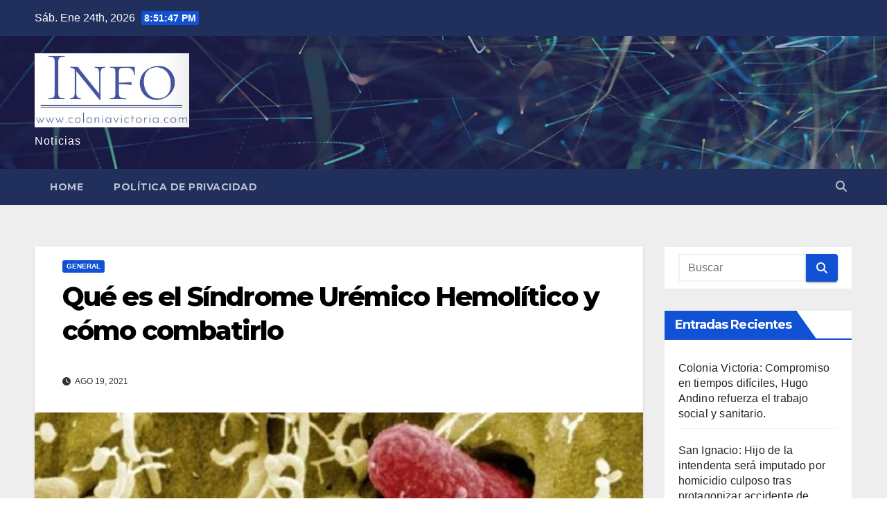

--- FILE ---
content_type: text/html; charset=UTF-8
request_url: https://info.coloniavictoria.com.ar/2021/08/19/que-es-el-sindrome-uremico-hemolitico-y-como-combatirlo/
body_size: 16617
content:
<!DOCTYPE html>
<html lang="es">
<head>
<meta charset="UTF-8">
<meta name="viewport" content="width=device-width, initial-scale=1">
<link rel="profile" href="http://gmpg.org/xfn/11">
<title>Qué es el Síndrome Urémico Hemolítico y cómo combatirlo</title>
<meta name='robots' content='max-image-preview:large' />
<link rel='dns-prefetch' href='//fonts.googleapis.com' />
<link rel="alternate" type="application/rss+xml" title=" &raquo; Feed" href="https://info.coloniavictoria.com.ar/feed/" />
<link rel="alternate" type="application/rss+xml" title=" &raquo; Feed de los comentarios" href="https://info.coloniavictoria.com.ar/comments/feed/" />
<link rel="alternate" title="oEmbed (JSON)" type="application/json+oembed" href="https://info.coloniavictoria.com.ar/wp-json/oembed/1.0/embed?url=https%3A%2F%2Finfo.coloniavictoria.com.ar%2F2021%2F08%2F19%2Fque-es-el-sindrome-uremico-hemolitico-y-como-combatirlo%2F" />
<link rel="alternate" title="oEmbed (XML)" type="text/xml+oembed" href="https://info.coloniavictoria.com.ar/wp-json/oembed/1.0/embed?url=https%3A%2F%2Finfo.coloniavictoria.com.ar%2F2021%2F08%2F19%2Fque-es-el-sindrome-uremico-hemolitico-y-como-combatirlo%2F&#038;format=xml" />
<style id='wp-img-auto-sizes-contain-inline-css'>
img:is([sizes=auto i],[sizes^="auto," i]){contain-intrinsic-size:3000px 1500px}
/*# sourceURL=wp-img-auto-sizes-contain-inline-css */
</style>

<style id='wp-emoji-styles-inline-css'>

	img.wp-smiley, img.emoji {
		display: inline !important;
		border: none !important;
		box-shadow: none !important;
		height: 1em !important;
		width: 1em !important;
		margin: 0 0.07em !important;
		vertical-align: -0.1em !important;
		background: none !important;
		padding: 0 !important;
	}
/*# sourceURL=wp-emoji-styles-inline-css */
</style>
<link rel='stylesheet' id='wp-block-library-css' href='https://info.coloniavictoria.com.ar/wp-includes/css/dist/block-library/style.min.css?ver=6.9' media='all' />
<style id='wp-block-image-inline-css'>
.wp-block-image>a,.wp-block-image>figure>a{display:inline-block}.wp-block-image img{box-sizing:border-box;height:auto;max-width:100%;vertical-align:bottom}@media not (prefers-reduced-motion){.wp-block-image img.hide{visibility:hidden}.wp-block-image img.show{animation:show-content-image .4s}}.wp-block-image[style*=border-radius] img,.wp-block-image[style*=border-radius]>a{border-radius:inherit}.wp-block-image.has-custom-border img{box-sizing:border-box}.wp-block-image.aligncenter{text-align:center}.wp-block-image.alignfull>a,.wp-block-image.alignwide>a{width:100%}.wp-block-image.alignfull img,.wp-block-image.alignwide img{height:auto;width:100%}.wp-block-image .aligncenter,.wp-block-image .alignleft,.wp-block-image .alignright,.wp-block-image.aligncenter,.wp-block-image.alignleft,.wp-block-image.alignright{display:table}.wp-block-image .aligncenter>figcaption,.wp-block-image .alignleft>figcaption,.wp-block-image .alignright>figcaption,.wp-block-image.aligncenter>figcaption,.wp-block-image.alignleft>figcaption,.wp-block-image.alignright>figcaption{caption-side:bottom;display:table-caption}.wp-block-image .alignleft{float:left;margin:.5em 1em .5em 0}.wp-block-image .alignright{float:right;margin:.5em 0 .5em 1em}.wp-block-image .aligncenter{margin-left:auto;margin-right:auto}.wp-block-image :where(figcaption){margin-bottom:1em;margin-top:.5em}.wp-block-image.is-style-circle-mask img{border-radius:9999px}@supports ((-webkit-mask-image:none) or (mask-image:none)) or (-webkit-mask-image:none){.wp-block-image.is-style-circle-mask img{border-radius:0;-webkit-mask-image:url('data:image/svg+xml;utf8,<svg viewBox="0 0 100 100" xmlns="http://www.w3.org/2000/svg"><circle cx="50" cy="50" r="50"/></svg>');mask-image:url('data:image/svg+xml;utf8,<svg viewBox="0 0 100 100" xmlns="http://www.w3.org/2000/svg"><circle cx="50" cy="50" r="50"/></svg>');mask-mode:alpha;-webkit-mask-position:center;mask-position:center;-webkit-mask-repeat:no-repeat;mask-repeat:no-repeat;-webkit-mask-size:contain;mask-size:contain}}:root :where(.wp-block-image.is-style-rounded img,.wp-block-image .is-style-rounded img){border-radius:9999px}.wp-block-image figure{margin:0}.wp-lightbox-container{display:flex;flex-direction:column;position:relative}.wp-lightbox-container img{cursor:zoom-in}.wp-lightbox-container img:hover+button{opacity:1}.wp-lightbox-container button{align-items:center;backdrop-filter:blur(16px) saturate(180%);background-color:#5a5a5a40;border:none;border-radius:4px;cursor:zoom-in;display:flex;height:20px;justify-content:center;opacity:0;padding:0;position:absolute;right:16px;text-align:center;top:16px;width:20px;z-index:100}@media not (prefers-reduced-motion){.wp-lightbox-container button{transition:opacity .2s ease}}.wp-lightbox-container button:focus-visible{outline:3px auto #5a5a5a40;outline:3px auto -webkit-focus-ring-color;outline-offset:3px}.wp-lightbox-container button:hover{cursor:pointer;opacity:1}.wp-lightbox-container button:focus{opacity:1}.wp-lightbox-container button:focus,.wp-lightbox-container button:hover,.wp-lightbox-container button:not(:hover):not(:active):not(.has-background){background-color:#5a5a5a40;border:none}.wp-lightbox-overlay{box-sizing:border-box;cursor:zoom-out;height:100vh;left:0;overflow:hidden;position:fixed;top:0;visibility:hidden;width:100%;z-index:100000}.wp-lightbox-overlay .close-button{align-items:center;cursor:pointer;display:flex;justify-content:center;min-height:40px;min-width:40px;padding:0;position:absolute;right:calc(env(safe-area-inset-right) + 16px);top:calc(env(safe-area-inset-top) + 16px);z-index:5000000}.wp-lightbox-overlay .close-button:focus,.wp-lightbox-overlay .close-button:hover,.wp-lightbox-overlay .close-button:not(:hover):not(:active):not(.has-background){background:none;border:none}.wp-lightbox-overlay .lightbox-image-container{height:var(--wp--lightbox-container-height);left:50%;overflow:hidden;position:absolute;top:50%;transform:translate(-50%,-50%);transform-origin:top left;width:var(--wp--lightbox-container-width);z-index:9999999999}.wp-lightbox-overlay .wp-block-image{align-items:center;box-sizing:border-box;display:flex;height:100%;justify-content:center;margin:0;position:relative;transform-origin:0 0;width:100%;z-index:3000000}.wp-lightbox-overlay .wp-block-image img{height:var(--wp--lightbox-image-height);min-height:var(--wp--lightbox-image-height);min-width:var(--wp--lightbox-image-width);width:var(--wp--lightbox-image-width)}.wp-lightbox-overlay .wp-block-image figcaption{display:none}.wp-lightbox-overlay button{background:none;border:none}.wp-lightbox-overlay .scrim{background-color:#fff;height:100%;opacity:.9;position:absolute;width:100%;z-index:2000000}.wp-lightbox-overlay.active{visibility:visible}@media not (prefers-reduced-motion){.wp-lightbox-overlay.active{animation:turn-on-visibility .25s both}.wp-lightbox-overlay.active img{animation:turn-on-visibility .35s both}.wp-lightbox-overlay.show-closing-animation:not(.active){animation:turn-off-visibility .35s both}.wp-lightbox-overlay.show-closing-animation:not(.active) img{animation:turn-off-visibility .25s both}.wp-lightbox-overlay.zoom.active{animation:none;opacity:1;visibility:visible}.wp-lightbox-overlay.zoom.active .lightbox-image-container{animation:lightbox-zoom-in .4s}.wp-lightbox-overlay.zoom.active .lightbox-image-container img{animation:none}.wp-lightbox-overlay.zoom.active .scrim{animation:turn-on-visibility .4s forwards}.wp-lightbox-overlay.zoom.show-closing-animation:not(.active){animation:none}.wp-lightbox-overlay.zoom.show-closing-animation:not(.active) .lightbox-image-container{animation:lightbox-zoom-out .4s}.wp-lightbox-overlay.zoom.show-closing-animation:not(.active) .lightbox-image-container img{animation:none}.wp-lightbox-overlay.zoom.show-closing-animation:not(.active) .scrim{animation:turn-off-visibility .4s forwards}}@keyframes show-content-image{0%{visibility:hidden}99%{visibility:hidden}to{visibility:visible}}@keyframes turn-on-visibility{0%{opacity:0}to{opacity:1}}@keyframes turn-off-visibility{0%{opacity:1;visibility:visible}99%{opacity:0;visibility:visible}to{opacity:0;visibility:hidden}}@keyframes lightbox-zoom-in{0%{transform:translate(calc((-100vw + var(--wp--lightbox-scrollbar-width))/2 + var(--wp--lightbox-initial-left-position)),calc(-50vh + var(--wp--lightbox-initial-top-position))) scale(var(--wp--lightbox-scale))}to{transform:translate(-50%,-50%) scale(1)}}@keyframes lightbox-zoom-out{0%{transform:translate(-50%,-50%) scale(1);visibility:visible}99%{visibility:visible}to{transform:translate(calc((-100vw + var(--wp--lightbox-scrollbar-width))/2 + var(--wp--lightbox-initial-left-position)),calc(-50vh + var(--wp--lightbox-initial-top-position))) scale(var(--wp--lightbox-scale));visibility:hidden}}
/*# sourceURL=https://info.coloniavictoria.com.ar/wp-includes/blocks/image/style.min.css */
</style>
<style id='wp-block-image-theme-inline-css'>
:root :where(.wp-block-image figcaption){color:#555;font-size:13px;text-align:center}.is-dark-theme :root :where(.wp-block-image figcaption){color:#ffffffa6}.wp-block-image{margin:0 0 1em}
/*# sourceURL=https://info.coloniavictoria.com.ar/wp-includes/blocks/image/theme.min.css */
</style>
<style id='wp-block-paragraph-inline-css'>
.is-small-text{font-size:.875em}.is-regular-text{font-size:1em}.is-large-text{font-size:2.25em}.is-larger-text{font-size:3em}.has-drop-cap:not(:focus):first-letter{float:left;font-size:8.4em;font-style:normal;font-weight:100;line-height:.68;margin:.05em .1em 0 0;text-transform:uppercase}body.rtl .has-drop-cap:not(:focus):first-letter{float:none;margin-left:.1em}p.has-drop-cap.has-background{overflow:hidden}:root :where(p.has-background){padding:1.25em 2.375em}:where(p.has-text-color:not(.has-link-color)) a{color:inherit}p.has-text-align-left[style*="writing-mode:vertical-lr"],p.has-text-align-right[style*="writing-mode:vertical-rl"]{rotate:180deg}
/*# sourceURL=https://info.coloniavictoria.com.ar/wp-includes/blocks/paragraph/style.min.css */
</style>
<style id='global-styles-inline-css'>
:root{--wp--preset--aspect-ratio--square: 1;--wp--preset--aspect-ratio--4-3: 4/3;--wp--preset--aspect-ratio--3-4: 3/4;--wp--preset--aspect-ratio--3-2: 3/2;--wp--preset--aspect-ratio--2-3: 2/3;--wp--preset--aspect-ratio--16-9: 16/9;--wp--preset--aspect-ratio--9-16: 9/16;--wp--preset--color--black: #000000;--wp--preset--color--cyan-bluish-gray: #abb8c3;--wp--preset--color--white: #ffffff;--wp--preset--color--pale-pink: #f78da7;--wp--preset--color--vivid-red: #cf2e2e;--wp--preset--color--luminous-vivid-orange: #ff6900;--wp--preset--color--luminous-vivid-amber: #fcb900;--wp--preset--color--light-green-cyan: #7bdcb5;--wp--preset--color--vivid-green-cyan: #00d084;--wp--preset--color--pale-cyan-blue: #8ed1fc;--wp--preset--color--vivid-cyan-blue: #0693e3;--wp--preset--color--vivid-purple: #9b51e0;--wp--preset--gradient--vivid-cyan-blue-to-vivid-purple: linear-gradient(135deg,rgb(6,147,227) 0%,rgb(155,81,224) 100%);--wp--preset--gradient--light-green-cyan-to-vivid-green-cyan: linear-gradient(135deg,rgb(122,220,180) 0%,rgb(0,208,130) 100%);--wp--preset--gradient--luminous-vivid-amber-to-luminous-vivid-orange: linear-gradient(135deg,rgb(252,185,0) 0%,rgb(255,105,0) 100%);--wp--preset--gradient--luminous-vivid-orange-to-vivid-red: linear-gradient(135deg,rgb(255,105,0) 0%,rgb(207,46,46) 100%);--wp--preset--gradient--very-light-gray-to-cyan-bluish-gray: linear-gradient(135deg,rgb(238,238,238) 0%,rgb(169,184,195) 100%);--wp--preset--gradient--cool-to-warm-spectrum: linear-gradient(135deg,rgb(74,234,220) 0%,rgb(151,120,209) 20%,rgb(207,42,186) 40%,rgb(238,44,130) 60%,rgb(251,105,98) 80%,rgb(254,248,76) 100%);--wp--preset--gradient--blush-light-purple: linear-gradient(135deg,rgb(255,206,236) 0%,rgb(152,150,240) 100%);--wp--preset--gradient--blush-bordeaux: linear-gradient(135deg,rgb(254,205,165) 0%,rgb(254,45,45) 50%,rgb(107,0,62) 100%);--wp--preset--gradient--luminous-dusk: linear-gradient(135deg,rgb(255,203,112) 0%,rgb(199,81,192) 50%,rgb(65,88,208) 100%);--wp--preset--gradient--pale-ocean: linear-gradient(135deg,rgb(255,245,203) 0%,rgb(182,227,212) 50%,rgb(51,167,181) 100%);--wp--preset--gradient--electric-grass: linear-gradient(135deg,rgb(202,248,128) 0%,rgb(113,206,126) 100%);--wp--preset--gradient--midnight: linear-gradient(135deg,rgb(2,3,129) 0%,rgb(40,116,252) 100%);--wp--preset--font-size--small: 13px;--wp--preset--font-size--medium: 20px;--wp--preset--font-size--large: 36px;--wp--preset--font-size--x-large: 42px;--wp--preset--spacing--20: 0.44rem;--wp--preset--spacing--30: 0.67rem;--wp--preset--spacing--40: 1rem;--wp--preset--spacing--50: 1.5rem;--wp--preset--spacing--60: 2.25rem;--wp--preset--spacing--70: 3.38rem;--wp--preset--spacing--80: 5.06rem;--wp--preset--shadow--natural: 6px 6px 9px rgba(0, 0, 0, 0.2);--wp--preset--shadow--deep: 12px 12px 50px rgba(0, 0, 0, 0.4);--wp--preset--shadow--sharp: 6px 6px 0px rgba(0, 0, 0, 0.2);--wp--preset--shadow--outlined: 6px 6px 0px -3px rgb(255, 255, 255), 6px 6px rgb(0, 0, 0);--wp--preset--shadow--crisp: 6px 6px 0px rgb(0, 0, 0);}:root :where(.is-layout-flow) > :first-child{margin-block-start: 0;}:root :where(.is-layout-flow) > :last-child{margin-block-end: 0;}:root :where(.is-layout-flow) > *{margin-block-start: 24px;margin-block-end: 0;}:root :where(.is-layout-constrained) > :first-child{margin-block-start: 0;}:root :where(.is-layout-constrained) > :last-child{margin-block-end: 0;}:root :where(.is-layout-constrained) > *{margin-block-start: 24px;margin-block-end: 0;}:root :where(.is-layout-flex){gap: 24px;}:root :where(.is-layout-grid){gap: 24px;}body .is-layout-flex{display: flex;}.is-layout-flex{flex-wrap: wrap;align-items: center;}.is-layout-flex > :is(*, div){margin: 0;}body .is-layout-grid{display: grid;}.is-layout-grid > :is(*, div){margin: 0;}.has-black-color{color: var(--wp--preset--color--black) !important;}.has-cyan-bluish-gray-color{color: var(--wp--preset--color--cyan-bluish-gray) !important;}.has-white-color{color: var(--wp--preset--color--white) !important;}.has-pale-pink-color{color: var(--wp--preset--color--pale-pink) !important;}.has-vivid-red-color{color: var(--wp--preset--color--vivid-red) !important;}.has-luminous-vivid-orange-color{color: var(--wp--preset--color--luminous-vivid-orange) !important;}.has-luminous-vivid-amber-color{color: var(--wp--preset--color--luminous-vivid-amber) !important;}.has-light-green-cyan-color{color: var(--wp--preset--color--light-green-cyan) !important;}.has-vivid-green-cyan-color{color: var(--wp--preset--color--vivid-green-cyan) !important;}.has-pale-cyan-blue-color{color: var(--wp--preset--color--pale-cyan-blue) !important;}.has-vivid-cyan-blue-color{color: var(--wp--preset--color--vivid-cyan-blue) !important;}.has-vivid-purple-color{color: var(--wp--preset--color--vivid-purple) !important;}.has-black-background-color{background-color: var(--wp--preset--color--black) !important;}.has-cyan-bluish-gray-background-color{background-color: var(--wp--preset--color--cyan-bluish-gray) !important;}.has-white-background-color{background-color: var(--wp--preset--color--white) !important;}.has-pale-pink-background-color{background-color: var(--wp--preset--color--pale-pink) !important;}.has-vivid-red-background-color{background-color: var(--wp--preset--color--vivid-red) !important;}.has-luminous-vivid-orange-background-color{background-color: var(--wp--preset--color--luminous-vivid-orange) !important;}.has-luminous-vivid-amber-background-color{background-color: var(--wp--preset--color--luminous-vivid-amber) !important;}.has-light-green-cyan-background-color{background-color: var(--wp--preset--color--light-green-cyan) !important;}.has-vivid-green-cyan-background-color{background-color: var(--wp--preset--color--vivid-green-cyan) !important;}.has-pale-cyan-blue-background-color{background-color: var(--wp--preset--color--pale-cyan-blue) !important;}.has-vivid-cyan-blue-background-color{background-color: var(--wp--preset--color--vivid-cyan-blue) !important;}.has-vivid-purple-background-color{background-color: var(--wp--preset--color--vivid-purple) !important;}.has-black-border-color{border-color: var(--wp--preset--color--black) !important;}.has-cyan-bluish-gray-border-color{border-color: var(--wp--preset--color--cyan-bluish-gray) !important;}.has-white-border-color{border-color: var(--wp--preset--color--white) !important;}.has-pale-pink-border-color{border-color: var(--wp--preset--color--pale-pink) !important;}.has-vivid-red-border-color{border-color: var(--wp--preset--color--vivid-red) !important;}.has-luminous-vivid-orange-border-color{border-color: var(--wp--preset--color--luminous-vivid-orange) !important;}.has-luminous-vivid-amber-border-color{border-color: var(--wp--preset--color--luminous-vivid-amber) !important;}.has-light-green-cyan-border-color{border-color: var(--wp--preset--color--light-green-cyan) !important;}.has-vivid-green-cyan-border-color{border-color: var(--wp--preset--color--vivid-green-cyan) !important;}.has-pale-cyan-blue-border-color{border-color: var(--wp--preset--color--pale-cyan-blue) !important;}.has-vivid-cyan-blue-border-color{border-color: var(--wp--preset--color--vivid-cyan-blue) !important;}.has-vivid-purple-border-color{border-color: var(--wp--preset--color--vivid-purple) !important;}.has-vivid-cyan-blue-to-vivid-purple-gradient-background{background: var(--wp--preset--gradient--vivid-cyan-blue-to-vivid-purple) !important;}.has-light-green-cyan-to-vivid-green-cyan-gradient-background{background: var(--wp--preset--gradient--light-green-cyan-to-vivid-green-cyan) !important;}.has-luminous-vivid-amber-to-luminous-vivid-orange-gradient-background{background: var(--wp--preset--gradient--luminous-vivid-amber-to-luminous-vivid-orange) !important;}.has-luminous-vivid-orange-to-vivid-red-gradient-background{background: var(--wp--preset--gradient--luminous-vivid-orange-to-vivid-red) !important;}.has-very-light-gray-to-cyan-bluish-gray-gradient-background{background: var(--wp--preset--gradient--very-light-gray-to-cyan-bluish-gray) !important;}.has-cool-to-warm-spectrum-gradient-background{background: var(--wp--preset--gradient--cool-to-warm-spectrum) !important;}.has-blush-light-purple-gradient-background{background: var(--wp--preset--gradient--blush-light-purple) !important;}.has-blush-bordeaux-gradient-background{background: var(--wp--preset--gradient--blush-bordeaux) !important;}.has-luminous-dusk-gradient-background{background: var(--wp--preset--gradient--luminous-dusk) !important;}.has-pale-ocean-gradient-background{background: var(--wp--preset--gradient--pale-ocean) !important;}.has-electric-grass-gradient-background{background: var(--wp--preset--gradient--electric-grass) !important;}.has-midnight-gradient-background{background: var(--wp--preset--gradient--midnight) !important;}.has-small-font-size{font-size: var(--wp--preset--font-size--small) !important;}.has-medium-font-size{font-size: var(--wp--preset--font-size--medium) !important;}.has-large-font-size{font-size: var(--wp--preset--font-size--large) !important;}.has-x-large-font-size{font-size: var(--wp--preset--font-size--x-large) !important;}
/*# sourceURL=global-styles-inline-css */
</style>

<style id='classic-theme-styles-inline-css'>
/*! This file is auto-generated */
.wp-block-button__link{color:#fff;background-color:#32373c;border-radius:9999px;box-shadow:none;text-decoration:none;padding:calc(.667em + 2px) calc(1.333em + 2px);font-size:1.125em}.wp-block-file__button{background:#32373c;color:#fff;text-decoration:none}
/*# sourceURL=/wp-includes/css/classic-themes.min.css */
</style>
<link rel='stylesheet' id='newsup-fonts-css' href='//fonts.googleapis.com/css?family=Montserrat%3A400%2C500%2C700%2C800%7CWork%2BSans%3A300%2C400%2C500%2C600%2C700%2C800%2C900%26display%3Dswap&#038;subset=latin%2Clatin-ext' media='all' />
<link rel='stylesheet' id='bootstrap-css' href='https://info.coloniavictoria.com.ar/wp-content/themes/newsup/css/bootstrap.css?ver=6.9' media='all' />
<link rel='stylesheet' id='newsup-style-css' href='https://info.coloniavictoria.com.ar/wp-content/themes/newsup/style.css?ver=6.9' media='all' />
<link rel='stylesheet' id='newsup-default-css' href='https://info.coloniavictoria.com.ar/wp-content/themes/newsup/css/colors/default.css?ver=6.9' media='all' />
<link rel='stylesheet' id='font-awesome-5-all-css' href='https://info.coloniavictoria.com.ar/wp-content/themes/newsup/css/font-awesome/css/all.min.css?ver=6.9' media='all' />
<link rel='stylesheet' id='font-awesome-4-shim-css' href='https://info.coloniavictoria.com.ar/wp-content/themes/newsup/css/font-awesome/css/v4-shims.min.css?ver=6.9' media='all' />
<link rel='stylesheet' id='owl-carousel-css' href='https://info.coloniavictoria.com.ar/wp-content/themes/newsup/css/owl.carousel.css?ver=6.9' media='all' />
<link rel='stylesheet' id='smartmenus-css' href='https://info.coloniavictoria.com.ar/wp-content/themes/newsup/css/jquery.smartmenus.bootstrap.css?ver=6.9' media='all' />
<link rel='stylesheet' id='newsup-custom-css-css' href='https://info.coloniavictoria.com.ar/wp-content/themes/newsup/inc/ansar/customize/css/customizer.css?ver=1.0' media='all' />
<script src="https://info.coloniavictoria.com.ar/wp-includes/js/jquery/jquery.min.js?ver=3.7.1" id="jquery-core-js"></script>
<script src="https://info.coloniavictoria.com.ar/wp-includes/js/jquery/jquery-migrate.min.js?ver=3.4.1" id="jquery-migrate-js"></script>
<script src="https://info.coloniavictoria.com.ar/wp-content/themes/newsup/js/navigation.js?ver=6.9" id="newsup-navigation-js"></script>
<script src="https://info.coloniavictoria.com.ar/wp-content/themes/newsup/js/bootstrap.js?ver=6.9" id="bootstrap-js"></script>
<script src="https://info.coloniavictoria.com.ar/wp-content/themes/newsup/js/owl.carousel.min.js?ver=6.9" id="owl-carousel-min-js"></script>
<script src="https://info.coloniavictoria.com.ar/wp-content/themes/newsup/js/jquery.smartmenus.js?ver=6.9" id="smartmenus-js-js"></script>
<script src="https://info.coloniavictoria.com.ar/wp-content/themes/newsup/js/jquery.smartmenus.bootstrap.js?ver=6.9" id="bootstrap-smartmenus-js-js"></script>
<script src="https://info.coloniavictoria.com.ar/wp-content/themes/newsup/js/jquery.marquee.js?ver=6.9" id="newsup-marquee-js-js"></script>
<script src="https://info.coloniavictoria.com.ar/wp-content/themes/newsup/js/main.js?ver=6.9" id="newsup-main-js-js"></script>
<link rel="https://api.w.org/" href="https://info.coloniavictoria.com.ar/wp-json/" /><link rel="alternate" title="JSON" type="application/json" href="https://info.coloniavictoria.com.ar/wp-json/wp/v2/posts/4610" /><link rel="EditURI" type="application/rsd+xml" title="RSD" href="https://info.coloniavictoria.com.ar/xmlrpc.php?rsd" />
<meta name="generator" content="WordPress 6.9" />
<link rel="canonical" href="https://info.coloniavictoria.com.ar/2021/08/19/que-es-el-sindrome-uremico-hemolitico-y-como-combatirlo/" />
<link rel='shortlink' href='https://info.coloniavictoria.com.ar/?p=4610' />
 
<style type="text/css" id="custom-background-css">
    .wrapper { background-color: #eee; }
</style>
    <style type="text/css">
            body .site-title a,
        body .site-description {
            color: #fff;
        }

        .site-branding-text .site-title a {
                font-size: px;
            }

            @media only screen and (max-width: 640px) {
                .site-branding-text .site-title a {
                    font-size: 40px;

                }
            }

            @media only screen and (max-width: 375px) {
                .site-branding-text .site-title a {
                    font-size: 32px;

                }
            }

        </style>
    </head>
<body class="wp-singular post-template-default single single-post postid-4610 single-format-standard wp-custom-logo wp-embed-responsive wp-theme-newsup ta-hide-date-author-in-list" >
<div id="page" class="site">
<a class="skip-link screen-reader-text" href="#content">
Saltar al contenido</a>
  <div class="wrapper" id="custom-background-css">
    <header class="mg-headwidget">
      <!--==================== TOP BAR ====================-->
      <div class="mg-head-detail hidden-xs">
    <div class="container-fluid">
        <div class="row align-items-center">
            <div class="col-md-6 col-xs-12">
                <ul class="info-left">
                                <li>Sáb. Ene 24th, 2026                 <span  id="time" class="time"></span>
                        </li>
                        </ul>
            </div>
            <div class="col-md-6 col-xs-12">
                <ul class="mg-social info-right">
                                    </ul>
            </div>
        </div>
    </div>
</div>
      <div class="clearfix"></div>

      
      <div class="mg-nav-widget-area-back" style='background-image: url("https://info.coloniavictoria.com.ar/wp-content/themes/newsup/images/head-back.jpg" );'>
                <div class="overlay">
          <div class="inner"  style="background-color:rgba(32,47,91,0.4);" > 
              <div class="container-fluid">
                  <div class="mg-nav-widget-area">
                    <div class="row align-items-center">
                      <div class="col-md-3 text-center-xs">
                        <div class="navbar-header">
                          <div class="site-logo">
                            <a href="https://info.coloniavictoria.com.ar/" class="navbar-brand" rel="home"><img width="384" height="185" src="https://info.coloniavictoria.com.ar/wp-content/uploads/2020/06/cropped-Logo_info_victoria-2.png" class="custom-logo" alt="" decoding="async" fetchpriority="high" srcset="https://info.coloniavictoria.com.ar/wp-content/uploads/2020/06/cropped-Logo_info_victoria-2.png 384w, https://info.coloniavictoria.com.ar/wp-content/uploads/2020/06/cropped-Logo_info_victoria-2-300x145.png 300w" sizes="(max-width: 384px) 100vw, 384px" /></a>                          </div>
                          <div class="site-branding-text ">
                                                            <p class="site-title"> <a href="https://info.coloniavictoria.com.ar/" rel="home"></a></p>
                                                            <p class="site-description">Noticias</p>
                          </div>    
                        </div>
                      </div>
                                          </div>
                  </div>
              </div>
          </div>
        </div>
      </div>
    <div class="mg-menu-full">
      <nav class="navbar navbar-expand-lg navbar-wp">
        <div class="container-fluid">
          <!-- Right nav -->
          <div class="m-header align-items-center">
                            <a class="mobilehomebtn" href="https://info.coloniavictoria.com.ar"><span class="fa-solid fa-house-chimney"></span></a>
              <!-- navbar-toggle -->
              <button class="navbar-toggler mx-auto" type="button" data-toggle="collapse" data-target="#navbar-wp" aria-controls="navbarSupportedContent" aria-expanded="false" aria-label="Alternar navegación">
                <span class="burger">
                  <span class="burger-line"></span>
                  <span class="burger-line"></span>
                  <span class="burger-line"></span>
                </span>
              </button>
              <!-- /navbar-toggle -->
                          <div class="dropdown show mg-search-box pr-2">
                <a class="dropdown-toggle msearch ml-auto" href="#" role="button" id="dropdownMenuLink" data-toggle="dropdown" aria-haspopup="true" aria-expanded="false">
                <i class="fas fa-search"></i>
                </a> 
                <div class="dropdown-menu searchinner" aria-labelledby="dropdownMenuLink">
                    <form role="search" method="get" id="searchform" action="https://info.coloniavictoria.com.ar/">
  <div class="input-group">
    <input type="search" class="form-control" placeholder="Buscar" value="" name="s" />
    <span class="input-group-btn btn-default">
    <button type="submit" class="btn"> <i class="fas fa-search"></i> </button>
    </span> </div>
</form>                </div>
            </div>
                      
          </div>
          <!-- /Right nav --> 
          <div class="collapse navbar-collapse" id="navbar-wp">
            <div class="d-md-block">
              <ul class="nav navbar-nav mr-auto "><li class="nav-item menu-item "><a class="nav-link " href="https://info.coloniavictoria.com.ar/" title="Home">Home</a></li><li class="nav-item menu-item page_item dropdown page-item-45524"><a class="nav-link" href="https://info.coloniavictoria.com.ar/politica-de-privacidad/">Política de privacidad</a></li></ul>
            </div>      
          </div>
          <!-- Right nav -->
          <div class="desk-header d-lg-flex pl-3 ml-auto my-2 my-lg-0 position-relative align-items-center">
                        <div class="dropdown show mg-search-box pr-2">
                <a class="dropdown-toggle msearch ml-auto" href="#" role="button" id="dropdownMenuLink" data-toggle="dropdown" aria-haspopup="true" aria-expanded="false">
                <i class="fas fa-search"></i>
                </a> 
                <div class="dropdown-menu searchinner" aria-labelledby="dropdownMenuLink">
                    <form role="search" method="get" id="searchform" action="https://info.coloniavictoria.com.ar/">
  <div class="input-group">
    <input type="search" class="form-control" placeholder="Buscar" value="" name="s" />
    <span class="input-group-btn btn-default">
    <button type="submit" class="btn"> <i class="fas fa-search"></i> </button>
    </span> </div>
</form>                </div>
            </div>
                  </div>
          <!-- /Right nav -->
      </div>
      </nav> <!-- /Navigation -->
    </div>
</header>
<div class="clearfix"></div> <!-- =========================
     Page Content Section      
============================== -->
<main id="content" class="single-class content">
  <!--container-->
    <div class="container-fluid">
      <!--row-->
        <div class="row">
                  <div class="col-lg-9 col-md-8">
                                <div class="mg-blog-post-box"> 
                    <div class="mg-header">
                        <div class="mg-blog-category"><a class="newsup-categories category-color-1" href="https://info.coloniavictoria.com.ar/category/general/" alt="Ver todas las entradas en GENERAL"> 
                                 GENERAL
                             </a></div>                        <h1 class="title single"> <a title="Enlace permanente a:Qué es el Síndrome Urémico Hemolítico y cómo combatirlo">
                            Qué es el Síndrome Urémico Hemolítico y cómo combatirlo</a>
                        </h1>
                                                <div class="media mg-info-author-block"> 
                                                        <div class="media-body">
                                                            <span class="mg-blog-date"><i class="fas fa-clock"></i> 
                                    Ago 19, 2021                                </span>
                                                        </div>
                        </div>
                                            </div>
                    <img width="1000" height="582" src="https://info.coloniavictoria.com.ar/wp-content/uploads/2021/08/suh.jpg" class="img-fluid single-featured-image wp-post-image" alt="" decoding="async" srcset="https://info.coloniavictoria.com.ar/wp-content/uploads/2021/08/suh.jpg 1000w, https://info.coloniavictoria.com.ar/wp-content/uploads/2021/08/suh-300x175.jpg 300w, https://info.coloniavictoria.com.ar/wp-content/uploads/2021/08/suh-768x447.jpg 768w" sizes="(max-width: 1000px) 100vw, 1000px" />                    <article class="page-content-single small single">
                        
<p>El 19 de agosto es el día elegido en Argentina para concienciar sobre esta enfermedad que afecta principalmente a menores de 5 años.</p>



<p>Hoy, como cada 19 de agosto, se conmemora en Argentina el<strong>&nbsp;Día Nacional de la Lucha contra el Síndrome Urémico Hemolítico (SUH)</strong>, una patología que ocasiona&nbsp;<strong>más de 400 casos anuales</strong>&nbsp;en nuestro país y que afecta principalmente a niños y niñas menores de 5 años, aunque también puede darse en adultos.</p>



<p>En este contexto, la responsable del Servicio de Hematología del hospital Ramón Madariaga de Posadas, Haydee Bernard, explicó que la mayoría de los casos de SUH es provocada por&nbsp;<strong>infección con Escherichia coli</strong>, teniendo como&nbsp;<strong>principal vía de transmisión lo fecal-oral</strong>.</p>



<p>“Una persona puede contraer la infección Escherichia coli por&nbsp;<strong>comer carne o productos contaminados, nadar en piscinas o lagos contaminados</strong>&nbsp;con heces, tener&nbsp;<strong>contacto cercano con una persona infectada</strong>”, alertó.</p>



<p>En relación a los síntomas, mencionó, “puede presentarse en algunas ocasiones&nbsp;<strong>diarrea, insuficiencia renal, fiebre, vómitos, sangre en las heces, irritabilidad, debilidad y letargo, falta de producción de orina, palidez, hematomas</strong>, hemorragias subcutáneas en forma de<strong>&nbsp;pequeños puntos rojos y coloración amarillenta de la piel</strong>”.</p>



<div class="wp-block-image"><figure class="aligncenter"><img decoding="async" src="https://www.primeraedicion.com.ar/wp-content/uploads/2021/08/carne-mal-cocida.jpg" alt="" class="wp-image-100485888" /></figure></div>



<p>Para prevenir la enfermedad, recomendó&nbsp;<strong>no consumir leche sin pasteurizar, lavarse bien las manos antes de comer, después de ir al baño y después de cambiar pañales, limpiar los utensilios y las superficies</strong>&nbsp;donde apoyas la comida con frecuencia, cocinar la&nbsp;<strong>carne a una temperatura interna mínima de 160 grados</strong>,&nbsp;<strong>descongelar la carne en el microondas o en el refrigerador, separar los alimentos crudos de los alimentos listos para consumir</strong>, no coloques carne cocida en platos en los que antes haya habido carne cruda,&nbsp;<strong>colocar la carne debajo de los productos ya elaborados en el refrigerador para evitar que caiga líquido, como sangre, en ellos</strong>.</p>



<p>Consultada si son frecuentes los casos de Síndrome Urémico Hemolítico en adultos, señaló que no son tan comunes, pero si&nbsp;<strong>en la actualidad tienen 18 pacientes con Hemoglobinuria Paroxística Nocturna HPN</strong>, que puede ser congénita o adquirida. Tanto ésta patología como la mencionada anteriormente pueden pueden presentar un&nbsp;<strong>compromiso neurológico y renal y afectan la sangre</strong>&nbsp;ya que producen hemólisis (deterioro de los glóbulos rojos).</p>



<p>Algunos pacientes requieren tratamiento farmacológico y en&nbsp;<strong>casos graves hasta requieren un trasplante de médula</strong>.</p>
        <script>
        function pinIt() {
        var e = document.createElement('script');
        e.setAttribute('type','text/javascript');
        e.setAttribute('charset','UTF-8');
        e.setAttribute('src','https://assets.pinterest.com/js/pinmarklet.js?r='+Math.random()*99999999);
        document.body.appendChild(e);
        }
        </script>
        <div class="post-share">
            <div class="post-share-icons cf">
                <a href="https://www.facebook.com/sharer.php?u=https%3A%2F%2Finfo.coloniavictoria.com.ar%2F2021%2F08%2F19%2Fque-es-el-sindrome-uremico-hemolitico-y-como-combatirlo%2F" class="link facebook" target="_blank" >
                    <i class="fab fa-facebook"></i>
                </a>
                <a href="http://twitter.com/share?url=https%3A%2F%2Finfo.coloniavictoria.com.ar%2F2021%2F08%2F19%2Fque-es-el-sindrome-uremico-hemolitico-y-como-combatirlo%2F&#038;text=Qu%C3%A9%20es%20el%20S%C3%ADndrome%20Ur%C3%A9mico%20Hemol%C3%ADtico%20y%20c%C3%B3mo%20combatirlo" class="link x-twitter" target="_blank">
                    <i class="fa-brands fa-x-twitter"></i>
                </a>
                <a href="mailto:?subject=Qué%20es%20el%20Síndrome%20Urémico%20Hemolítico%20y%20cómo%20combatirlo&#038;body=https%3A%2F%2Finfo.coloniavictoria.com.ar%2F2021%2F08%2F19%2Fque-es-el-sindrome-uremico-hemolitico-y-como-combatirlo%2F" class="link email" target="_blank" >
                    <i class="fas fa-envelope"></i>
                </a>
                <a href="https://www.linkedin.com/sharing/share-offsite/?url=https%3A%2F%2Finfo.coloniavictoria.com.ar%2F2021%2F08%2F19%2Fque-es-el-sindrome-uremico-hemolitico-y-como-combatirlo%2F&#038;title=Qu%C3%A9%20es%20el%20S%C3%ADndrome%20Ur%C3%A9mico%20Hemol%C3%ADtico%20y%20c%C3%B3mo%20combatirlo" class="link linkedin" target="_blank" >
                    <i class="fab fa-linkedin"></i>
                </a>
                <a href="https://telegram.me/share/url?url=https%3A%2F%2Finfo.coloniavictoria.com.ar%2F2021%2F08%2F19%2Fque-es-el-sindrome-uremico-hemolitico-y-como-combatirlo%2F&#038;text&#038;title=Qu%C3%A9%20es%20el%20S%C3%ADndrome%20Ur%C3%A9mico%20Hemol%C3%ADtico%20y%20c%C3%B3mo%20combatirlo" class="link telegram" target="_blank" >
                    <i class="fab fa-telegram"></i>
                </a>
                <a href="javascript:pinIt();" class="link pinterest">
                    <i class="fab fa-pinterest"></i>
                </a>
                <a class="print-r" href="javascript:window.print()">
                    <i class="fas fa-print"></i>
                </a>  
            </div>
        </div>
                            <div class="clearfix mb-3"></div>
                        
	<nav class="navigation post-navigation" aria-label="Entradas">
		<h2 class="screen-reader-text">Navegación de entradas</h2>
		<div class="nav-links"><div class="nav-previous"><a href="https://info.coloniavictoria.com.ar/2021/08/19/rescataron-de-un-incendio-a-una-mujer-y-a-sus-cuatro-hijos/" rel="prev">Rescataron de un incendio a una mujer y a sus cuatro hijos <div class="fa fa-angle-double-right"></div><span></span></a></div><div class="nav-next"><a href="https://info.coloniavictoria.com.ar/2021/08/19/la-reserva-larumbe-se-suma-como-area-protegida-de-misiones/" rel="next"><div class="fa fa-angle-double-left"></div><span></span> La Reserva Larumbe se suma como área protegida de Misiones</a></div></div>
	</nav>                                          </article>
                </div>
                    <div class="mg-featured-slider p-3 mb-4">
            <!--Start mg-realated-slider -->
            <!-- mg-sec-title -->
            <div class="mg-sec-title">
                <h4>Entrada relacionada</h4>
            </div>
            <!-- // mg-sec-title -->
            <div class="row">
                <!-- featured_post -->
                                    <!-- blog -->
                    <div class="col-md-4">
                        <div class="mg-blog-post-3 minh back-img mb-md-0 mb-2" 
                                                style="background-image: url('https://info.coloniavictoria.com.ar/wp-content/uploads/2025/09/ChatGPT-Image-23-sept-2025-07_28_31-p.m.png');" >
                            <div class="mg-blog-inner">
                                <div class="mg-blog-category"><a class="newsup-categories category-color-1" href="https://info.coloniavictoria.com.ar/category/general/" alt="Ver todas las entradas en GENERAL"> 
                                 GENERAL
                             </a></div>                                <h4 class="title"> <a href="https://info.coloniavictoria.com.ar/2025/09/23/colonia-victoria-compromiso-en-tiempos-dificiles-hugo-andino-refuerza-el-trabajo-social-y-sanitario/" title="Permalink to: Colonia Victoria: Compromiso en tiempos difíciles, Hugo Andino refuerza el trabajo social y sanitario.">
                                  Colonia Victoria: Compromiso en tiempos difíciles, Hugo Andino refuerza el trabajo social y sanitario.</a>
                                 </h4>
                                <div class="mg-blog-meta"> 
                                                                        <span class="mg-blog-date">
                                        <i class="fas fa-clock"></i>
                                        Sep 23, 2025                                    </span>
                                     
                                </div>   
                            </div>
                        </div>
                    </div>
                    <!-- blog -->
                                        <!-- blog -->
                    <div class="col-md-4">
                        <div class="mg-blog-post-3 minh back-img mb-md-0 mb-2" 
                                                style="background-image: url('https://info.coloniavictoria.com.ar/wp-content/uploads/2025/07/ChatGPT-seguridad.png');" >
                            <div class="mg-blog-inner">
                                <div class="mg-blog-category"><a class="newsup-categories category-color-1" href="https://info.coloniavictoria.com.ar/category/general/" alt="Ver todas las entradas en GENERAL"> 
                                 GENERAL
                             </a><a class="newsup-categories category-color-1" href="https://info.coloniavictoria.com.ar/category/provinciales/" alt="Ver todas las entradas en PROVINCIALES"> 
                                 PROVINCIALES
                             </a></div>                                <h4 class="title"> <a href="https://info.coloniavictoria.com.ar/2025/07/11/san-ignacio-hijo-de-la-intendenta-sera-imputado-por-homicidio-culposo-tras-protagonizar-accidente-de-transito/" title="Permalink to: San Ignacio: Hijo de la intendenta será imputado por homicidio culposo tras protagonizar accidente de tránsito">
                                  San Ignacio: Hijo de la intendenta será imputado por homicidio culposo tras protagonizar accidente de tránsito</a>
                                 </h4>
                                <div class="mg-blog-meta"> 
                                                                        <span class="mg-blog-date">
                                        <i class="fas fa-clock"></i>
                                        Jul 11, 2025                                    </span>
                                     
                                </div>   
                            </div>
                        </div>
                    </div>
                    <!-- blog -->
                                        <!-- blog -->
                    <div class="col-md-4">
                        <div class="mg-blog-post-3 minh back-img mb-md-0 mb-2" 
                                                style="background-image: url('https://info.coloniavictoria.com.ar/wp-content/uploads/2025/07/ChatGPT-UTA.png');" >
                            <div class="mg-blog-inner">
                                <div class="mg-blog-category"><a class="newsup-categories category-color-1" href="https://info.coloniavictoria.com.ar/category/general/" alt="Ver todas las entradas en GENERAL"> 
                                 GENERAL
                             </a></div>                                <h4 class="title"> <a href="https://info.coloniavictoria.com.ar/2025/07/11/eldorado-concejales-se-reunieron-con-miembros-de-la-uta/" title="Permalink to: Eldorado: Concejales se reunieron con miembros de la UTA">
                                  Eldorado: Concejales se reunieron con miembros de la UTA</a>
                                 </h4>
                                <div class="mg-blog-meta"> 
                                                                        <span class="mg-blog-date">
                                        <i class="fas fa-clock"></i>
                                        Jul 11, 2025                                    </span>
                                     
                                </div>   
                            </div>
                        </div>
                    </div>
                    <!-- blog -->
                                </div> 
        </div>
        <!--End mg-realated-slider -->
                </div>
        <aside class="col-lg-3 col-md-4 sidebar-sticky">
                
<aside id="secondary" class="widget-area" role="complementary">
	<div id="sidebar-right" class="mg-sidebar">
		<div id="search-2" class="mg-widget widget_search"><form role="search" method="get" id="searchform" action="https://info.coloniavictoria.com.ar/">
  <div class="input-group">
    <input type="search" class="form-control" placeholder="Buscar" value="" name="s" />
    <span class="input-group-btn btn-default">
    <button type="submit" class="btn"> <i class="fas fa-search"></i> </button>
    </span> </div>
</form></div>
		<div id="recent-posts-2" class="mg-widget widget_recent_entries">
		<div class="mg-wid-title"><h6 class="wtitle">Entradas recientes</h6></div>
		<ul>
											<li>
					<a href="https://info.coloniavictoria.com.ar/2025/09/23/colonia-victoria-compromiso-en-tiempos-dificiles-hugo-andino-refuerza-el-trabajo-social-y-sanitario/">Colonia Victoria: Compromiso en tiempos difíciles, Hugo Andino refuerza el trabajo social y sanitario.</a>
									</li>
											<li>
					<a href="https://info.coloniavictoria.com.ar/2025/07/11/san-ignacio-hijo-de-la-intendenta-sera-imputado-por-homicidio-culposo-tras-protagonizar-accidente-de-transito/">San Ignacio: Hijo de la intendenta será imputado por homicidio culposo tras protagonizar accidente de tránsito</a>
									</li>
											<li>
					<a href="https://info.coloniavictoria.com.ar/2025/07/11/eldorado-concejales-se-reunieron-con-miembros-de-la-uta/">Eldorado: Concejales se reunieron con miembros de la UTA</a>
									</li>
											<li>
					<a href="https://info.coloniavictoria.com.ar/2025/07/11/salud-publica-brindo-una-serie-de-recomendaciones-para-evitar-inhalar-monoxido-de-carbono/">Salud Pública brindó una serie de recomendaciones para evitar inhalar monóxido de carbono</a>
									</li>
											<li>
					<a href="https://info.coloniavictoria.com.ar/2025/07/10/passalacqua-el-poder-central-debe-respetar-y-entender-que-las-provincias-somos-preexistentes-a-la-nacion-las-provincias-creamos-a-la-nacion/">Passalacqua: «El poder central debe respetar y entender que las Provincias somos preexistentes a la Nación. Las provincias creamos a la Nación»</a>
									</li>
											<li>
					<a href="https://info.coloniavictoria.com.ar/2025/07/10/sistema-de-recargo-para-la-verificacion-tecnica-vehicular/">Sistema de recargo para la Verificación Técnica Vehicular</a>
									</li>
											<li>
					<a href="https://info.coloniavictoria.com.ar/2025/07/10/milei-apunto-contra-los-mandatarios-provinciales-quieren-destruir-al-gobierno-nacional/">Milei apuntó contra los mandatarios provinciales: “Quieren destruir al gobierno nacional”</a>
									</li>
											<li>
					<a href="https://info.coloniavictoria.com.ar/2025/07/10/ceel-rigen-nuevos-precios-para-la-compra-de-gas-envasado/">CEEL: Rigen nuevos precios para la compra de gas envasado</a>
									</li>
											<li>
					<a href="https://info.coloniavictoria.com.ar/2025/07/08/eldorado-buscan-ordenar-el-boleto-gratuito-para-adultos-mayores/">Eldorado: Buscan ordenar el boleto gratuito para adultos mayores</a>
									</li>
											<li>
					<a href="https://info.coloniavictoria.com.ar/2025/07/08/eldorado-inauguracion-del-nuevo-sector-de-internacion-del-hospital-ramon-gardes/">Eldorado: Inauguración del nuevo sector de internación del Hospital Ramón Gardes</a>
									</li>
					</ul>

		</div><div id="media_image-3" class="mg-widget widget_media_image"><a href="https://misionesciudad.com.ar/"><img width="172" height="160" src="https://info.coloniavictoria.com.ar/wp-content/uploads/2021/06/logo2.png" class="image wp-image-2185  attachment-full size-full" alt="" style="max-width: 100%; height: auto;" decoding="async" loading="lazy" /></a></div><div id="media_image-4" class="mg-widget widget_media_image"><a href="https://info.coloniadelicia.com.ar/"><img width="300" height="300" src="https://info.coloniavictoria.com.ar/wp-content/uploads/2021/06/Info-Colonia-Delicia-300x300.png" class="image wp-image-2187  attachment-medium size-medium" alt="" style="max-width: 100%; height: auto;" decoding="async" loading="lazy" srcset="https://info.coloniavictoria.com.ar/wp-content/uploads/2021/06/Info-Colonia-Delicia-300x300.png 300w, https://info.coloniavictoria.com.ar/wp-content/uploads/2021/06/Info-Colonia-Delicia-150x150.png 150w, https://info.coloniavictoria.com.ar/wp-content/uploads/2021/06/Info-Colonia-Delicia-600x600.png 600w, https://info.coloniavictoria.com.ar/wp-content/uploads/2021/06/Info-Colonia-Delicia.png 677w" sizes="auto, (max-width: 300px) 100vw, 300px" /></a></div>	</div>
</aside><!-- #secondary -->
        </aside>
        </div>
      <!--row-->
    </div>
  <!--container-->
</main>
    <div class="container-fluid missed-section mg-posts-sec-inner">
            </div>
    <!--==================== FOOTER AREA ====================-->
        <footer class="footer back-img" >
        <div class="overlay" >
                <!--Start mg-footer-widget-area-->
                <div class="mg-footer-widget-area">
            <div class="container-fluid">
                <div class="row">
                    <div id="text-3" class="col-md-4 rotateInDownLeft animated mg-widget widget_text">			<div class="textwidget"><p><span style="vertical-align: inherit;">Director Responsable: Miguel Ramón Alfonso</span></p>
<p><span style="vertical-align: inherit;">Av. San Martín s/n, Colonia Victoria, Misiones, Argentina.</span></p>
<ul>
<li><span style="vertical-align: inherit;">Móvil: 011 1569314362</span></li>
<li><span style="vertical-align: inherit;">WhatsAp: 011 1569314362</span></li>
<li><span style="vertical-align: inherit;">Correo electrónico: multimedios@misionesciudad.com.ar</span></li>
</ul>
</div>
		</div>                </div>
                <!--/row-->
            </div>
            <!--/container-->
        </div>
                <!--End mg-footer-widget-area-->
            <!--Start mg-footer-widget-area-->
        <div class="mg-footer-bottom-area">
            <div class="container-fluid">
                            <div class="divide-line"></div>
                            <div class="row align-items-center">
                    <!--col-md-4-->
                    <div class="col-md-6">
                        <div class="site-logo">
                            <a href="https://info.coloniavictoria.com.ar/" class="navbar-brand" rel="home"><img width="384" height="185" src="https://info.coloniavictoria.com.ar/wp-content/uploads/2020/06/cropped-Logo_info_victoria-2.png" class="custom-logo" alt="" decoding="async" srcset="https://info.coloniavictoria.com.ar/wp-content/uploads/2020/06/cropped-Logo_info_victoria-2.png 384w, https://info.coloniavictoria.com.ar/wp-content/uploads/2020/06/cropped-Logo_info_victoria-2-300x145.png 300w" sizes="(max-width: 384px) 100vw, 384px" /></a>                        </div>
                                                <div class="site-branding-text">
                            <p class="site-title-footer"> <a href="https://info.coloniavictoria.com.ar/" rel="home"></a></p>
                            <p class="site-description-footer">Noticias</p>
                        </div>
                                            </div>
                    
                    <div class="col-md-6 text-right text-xs">
                        <ul class="mg-social">
                                    <!--/col-md-4-->  
         
                        </ul>
                    </div>
                </div>
                <!--/row-->
            </div>
            <!--/container-->
        </div>
        <!--End mg-footer-widget-area-->
                <div class="mg-footer-copyright">
                        <div class="container-fluid">
            <div class="row">
                 
                <div class="col-md-6 text-xs "> 
                    <p>
                    <a href="https://es.wordpress.org/">
                    Funciona gracias a WordPress                    </a>
                    <span class="sep"> | </span>
                    Tema: Newsup de <a href="https://themeansar.com/" rel="designer">Themeansar</a>                    </p>
                </div>
                                            <div class="col-md-6 text-md-right text-xs">
                            <ul class="info-right justify-content-center justify-content-md-end "><li class="nav-item menu-item "><a class="nav-link " href="https://info.coloniavictoria.com.ar/" title="Home">Home</a></li><li class="nav-item menu-item page_item dropdown page-item-45524"><a class="nav-link" href="https://info.coloniavictoria.com.ar/politica-de-privacidad/">Política de privacidad</a></li></ul>
                        </div>
                                    </div>
            </div>
        </div>
                </div>
        <!--/overlay-->
        </div>
    </footer>
    <!--/footer-->
  </div>
    <!--/wrapper-->
    <!--Scroll To Top-->
        <a href="#" class="ta_upscr bounceInup animated"><i class="fas fa-angle-up"></i></a>
    <!-- /Scroll To Top -->
<script type="speculationrules">
{"prefetch":[{"source":"document","where":{"and":[{"href_matches":"/*"},{"not":{"href_matches":["/wp-*.php","/wp-admin/*","/wp-content/uploads/*","/wp-content/*","/wp-content/plugins/*","/wp-content/themes/newsup/*","/*\\?(.+)"]}},{"not":{"selector_matches":"a[rel~=\"nofollow\"]"}},{"not":{"selector_matches":".no-prefetch, .no-prefetch a"}}]},"eagerness":"conservative"}]}
</script>
	<style>
		.wp-block-search .wp-block-search__label::before, .mg-widget .wp-block-group h2:before, .mg-sidebar .mg-widget .wtitle::before, .mg-sec-title h4::before, footer .mg-widget h6::before {
			background: inherit;
		}
	</style>
		<script>
	/(trident|msie)/i.test(navigator.userAgent)&&document.getElementById&&window.addEventListener&&window.addEventListener("hashchange",function(){var t,e=location.hash.substring(1);/^[A-z0-9_-]+$/.test(e)&&(t=document.getElementById(e))&&(/^(?:a|select|input|button|textarea)$/i.test(t.tagName)||(t.tabIndex=-1),t.focus())},!1);
	</script>
	<script src="https://info.coloniavictoria.com.ar/wp-content/themes/newsup/js/custom.js?ver=6.9" id="newsup-custom-js"></script>
<script src="https://info.coloniavictoria.com.ar/wp-content/themes/newsup/js/custom-time.js?ver=6.9" id="newsup-custom-time-js"></script>
<script id="wp-emoji-settings" type="application/json">
{"baseUrl":"https://s.w.org/images/core/emoji/17.0.2/72x72/","ext":".png","svgUrl":"https://s.w.org/images/core/emoji/17.0.2/svg/","svgExt":".svg","source":{"concatemoji":"https://info.coloniavictoria.com.ar/wp-includes/js/wp-emoji-release.min.js?ver=6.9"}}
</script>
<script type="module">
/*! This file is auto-generated */
const a=JSON.parse(document.getElementById("wp-emoji-settings").textContent),o=(window._wpemojiSettings=a,"wpEmojiSettingsSupports"),s=["flag","emoji"];function i(e){try{var t={supportTests:e,timestamp:(new Date).valueOf()};sessionStorage.setItem(o,JSON.stringify(t))}catch(e){}}function c(e,t,n){e.clearRect(0,0,e.canvas.width,e.canvas.height),e.fillText(t,0,0);t=new Uint32Array(e.getImageData(0,0,e.canvas.width,e.canvas.height).data);e.clearRect(0,0,e.canvas.width,e.canvas.height),e.fillText(n,0,0);const a=new Uint32Array(e.getImageData(0,0,e.canvas.width,e.canvas.height).data);return t.every((e,t)=>e===a[t])}function p(e,t){e.clearRect(0,0,e.canvas.width,e.canvas.height),e.fillText(t,0,0);var n=e.getImageData(16,16,1,1);for(let e=0;e<n.data.length;e++)if(0!==n.data[e])return!1;return!0}function u(e,t,n,a){switch(t){case"flag":return n(e,"\ud83c\udff3\ufe0f\u200d\u26a7\ufe0f","\ud83c\udff3\ufe0f\u200b\u26a7\ufe0f")?!1:!n(e,"\ud83c\udde8\ud83c\uddf6","\ud83c\udde8\u200b\ud83c\uddf6")&&!n(e,"\ud83c\udff4\udb40\udc67\udb40\udc62\udb40\udc65\udb40\udc6e\udb40\udc67\udb40\udc7f","\ud83c\udff4\u200b\udb40\udc67\u200b\udb40\udc62\u200b\udb40\udc65\u200b\udb40\udc6e\u200b\udb40\udc67\u200b\udb40\udc7f");case"emoji":return!a(e,"\ud83e\u1fac8")}return!1}function f(e,t,n,a){let r;const o=(r="undefined"!=typeof WorkerGlobalScope&&self instanceof WorkerGlobalScope?new OffscreenCanvas(300,150):document.createElement("canvas")).getContext("2d",{willReadFrequently:!0}),s=(o.textBaseline="top",o.font="600 32px Arial",{});return e.forEach(e=>{s[e]=t(o,e,n,a)}),s}function r(e){var t=document.createElement("script");t.src=e,t.defer=!0,document.head.appendChild(t)}a.supports={everything:!0,everythingExceptFlag:!0},new Promise(t=>{let n=function(){try{var e=JSON.parse(sessionStorage.getItem(o));if("object"==typeof e&&"number"==typeof e.timestamp&&(new Date).valueOf()<e.timestamp+604800&&"object"==typeof e.supportTests)return e.supportTests}catch(e){}return null}();if(!n){if("undefined"!=typeof Worker&&"undefined"!=typeof OffscreenCanvas&&"undefined"!=typeof URL&&URL.createObjectURL&&"undefined"!=typeof Blob)try{var e="postMessage("+f.toString()+"("+[JSON.stringify(s),u.toString(),c.toString(),p.toString()].join(",")+"));",a=new Blob([e],{type:"text/javascript"});const r=new Worker(URL.createObjectURL(a),{name:"wpTestEmojiSupports"});return void(r.onmessage=e=>{i(n=e.data),r.terminate(),t(n)})}catch(e){}i(n=f(s,u,c,p))}t(n)}).then(e=>{for(const n in e)a.supports[n]=e[n],a.supports.everything=a.supports.everything&&a.supports[n],"flag"!==n&&(a.supports.everythingExceptFlag=a.supports.everythingExceptFlag&&a.supports[n]);var t;a.supports.everythingExceptFlag=a.supports.everythingExceptFlag&&!a.supports.flag,a.supports.everything||((t=a.source||{}).concatemoji?r(t.concatemoji):t.wpemoji&&t.twemoji&&(r(t.twemoji),r(t.wpemoji)))});
//# sourceURL=https://info.coloniavictoria.com.ar/wp-includes/js/wp-emoji-loader.min.js
</script>
</body>
</html>

<!-- Page cached by LiteSpeed Cache 7.7 on 2026-01-24 17:51:42 -->